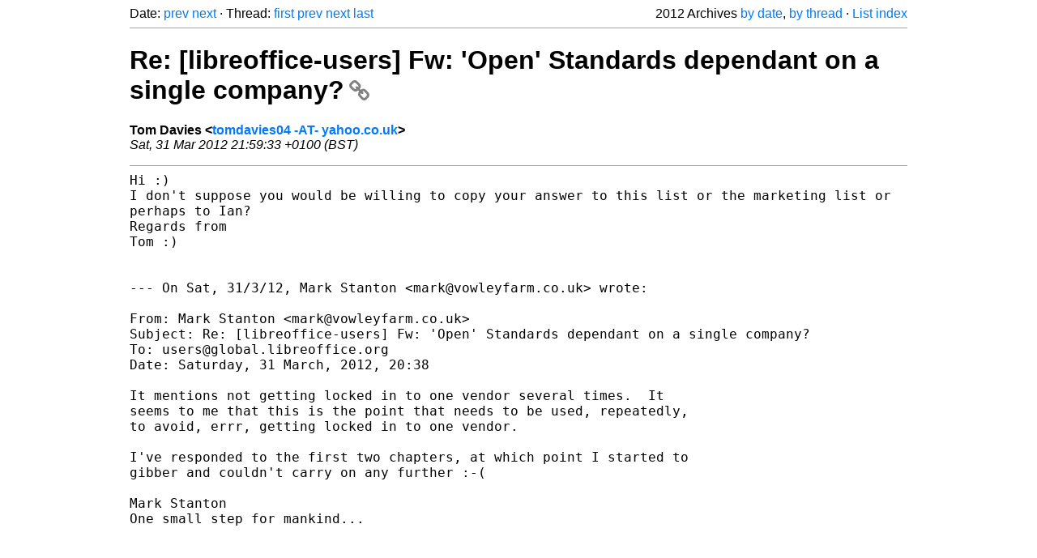

--- FILE ---
content_type: text/html
request_url: https://listarchives.libreoffice.org/global/users/2012/msg03738.html
body_size: 2336
content:
<!-- MHonArc v2.6.19+ -->
<!--X-Head-End-->
<!DOCTYPE html>
<html lang="en">
<head>
 <meta charset="UTF-8">
 <meta name="viewport" content="width=device-width, initial-scale=1.0">
 <title>Re: [libreoffice-users] Fw: 'Open' Standards dependant on a single	company? &ndash; The Document Foundation Mailing List Archives</title>
 <link href="/mhonarc.css" rel="stylesheet">
 <link href="/css/font-awesome.min.css" rel="stylesheet">
 <link href="https://listarchives.tdf.io/i/-R9JSBAb7578m5l5EkQvNm6F" rel="bookmark"/>
</head>
<body>
 <div class="container">
<!--X-Body-Begin-->
<!--X-User-Header-->
<!--X-User-Header-End-->
<!--X-TopPNI-->
 <div class="topnav">
  Date: <a class="button" href="msg03737.html" title="Subject: [libreoffice-users] Re: XML as mailmerge data source?&#10;From: Ferry Toth&#10;Date: Sat, 31 Mar 2012 22:28:21 +0200">prev</a> <a class="button" href="msg03739.html" title="Subject: [libreoffice-users] Impress full screen question&#10;From: Renaud (Ron) Olgiati&#10;Date: Sat, 31 Mar 2012 18:07:15 -0300">next</a> &middot;
  Thread: <a class="button" href="msg03711.html" title="Subject: [libreoffice-users] Fw: 'Open' Standards dependant on a single company?&#10;From: Tom Davies&#10;Date: Fri, 30 Mar 2012 12:35:53 +0100 (BST)">first</a> <a class="button" href="msg03734.html" title="Subject: Re: [libreoffice-users] Fw: 'Open' Standards dependant on a single	company?&#10;From: Mark Stanton&#10;Date: Sat, 31 Mar 2012 20:38:05 +0100">prev</a> <a class="button" href="msg03748.html" title="Subject: Re: [libreoffice-users] Fw: 'Open' Standards dependant on a single	company?&#10;From: Mark Stanton&#10;Date: Sun, 01 Apr 2012 17:21:38 +0100">next</a> <a class="button" href="msg03757.html" title="Subject: Re: [libreoffice-users] Fw: 'Open' Standards dependant on a single	company?&#10;From: Tom Davies&#10;Date: Sun, 1 Apr 2012 23:30:24 +0100 (BST)">last</a>
  <div class="topnav-right">
   2012 Archives <a href="mail32.html#03738">by date</a>,
   <a href="thrd32.html#03738">by thread</a> &middot;
   <a href="./..">List index</a>
  </div>
 </div>
 <hr>

<!--X-TopPNI-End-->
<!--X-MsgBody-->
<!--X-Subject-Header-Begin-->
 <h1><a href="https://listarchives.tdf.io/i/-R9JSBAb7578m5l5EkQvNm6F" title="Permalink: Re: [libreoffice-users] Fw: 'Open' Standards dependant on a single	company?" rel="bookmark" class="permalink">Re: [libreoffice-users] Fw: 'Open' Standards dependant on a single	company?<i class="fa fa-link"></i></a></h1>
<!--X-Subject-Header-End-->
<!--X-Head-of-Message-->
<ul class="msgfields">
<li><!--From--> <b>Tom Davies &lt;<a href="mailto:users@global.libreoffice.org?Subject=Re:%20%5Blibreoffice-users%5D%20Fw:%20%27Open%27%20Standards%20dependant%20on%20a%20single%09company%3F&In-Reply-To=1333227573.68769.YahooMailClassic%40web171001.mail.ukl.yahoo.com">tomdavies04 -AT- yahoo.co.uk</a>&gt;</b></li>
<li><!--Date--> <i>Sat, 31 Mar 2012 21:59:33 +0100 (BST)</i></li>
</ul>
<!--X-Head-of-Message-End-->
<!--X-Head-Body-Sep-Begin-->
<hr>
<!--X-Head-Body-Sep-End-->
<!--X-Body-of-Message-->
<pre style="margin: 0em;">Hi :)
I don't suppose you would be willing to copy your answer to this list or the marketing list or 
perhaps to Ian?
Regards from
Tom :)


--- On Sat, 31/3/12, Mark Stanton &lt;mark@vowleyfarm.co.uk&gt; wrote:

From: Mark Stanton &lt;mark@vowleyfarm.co.uk&gt;
Subject: Re: [libreoffice-users] Fw: 'Open' Standards dependant on a single company?
To: users@global.libreoffice.org
Date: Saturday, 31 March, 2012, 20:38

It mentions not getting locked in to one vendor several times.  It 
seems to me that this is the point that needs to be used, repeatedly, 
to avoid, errr, getting locked in to one vendor.

I've responded to the first two chapters, at which point I started to 
gibber and couldn't carry on any further :-(

Mark Stanton
One small step for mankind...



-- 
For unsubscribe instructions e-mail to: users+help@global.libreoffice.org
Problems? <a  rel="nofollow" href="http://www.libreoffice.org/get-help/mailing-lists/how-to-unsubscribe/">http://www.libreoffice.org/get-help/mailing-lists/how-to-unsubscribe/</a>
Posting guidelines + more: <a  rel="nofollow" href="http://wiki.documentfoundation.org/Netiquette">http://wiki.documentfoundation.org/Netiquette</a>
List archive: <a  rel="nofollow" href="http://listarchives.libreoffice.org/global/users/">http://listarchives.libreoffice.org/global/users/</a>
All messages sent to this list will be publicly archived and cannot be deleted


-- 
For unsubscribe instructions e-mail to: users+help@global.libreoffice.org
Problems? <a  rel="nofollow" href="http://www.libreoffice.org/get-help/mailing-lists/how-to-unsubscribe/">http://www.libreoffice.org/get-help/mailing-lists/how-to-unsubscribe/</a>
Posting guidelines + more: <a  rel="nofollow" href="http://wiki.documentfoundation.org/Netiquette">http://wiki.documentfoundation.org/Netiquette</a>
List archive: <a  rel="nofollow" href="http://listarchives.libreoffice.org/global/users/">http://listarchives.libreoffice.org/global/users/</a>
All messages sent to this list will be publicly archived and cannot be deleted
</pre>
<!--X-Body-of-Message-End-->
<!--X-MsgBody-End-->
<!--X-Follow-Ups-->
<hr>
<h3 class="tslice">Context</h3>
<ul class="tslice">
  <li><a id="03711" href="msg03711.html" title="Subject: [libreoffice-users] Fw: 'Open' Standards dependant on a single company?&#10;From: Tom Davies&#10;Date: Fri, 30 Mar 2012 12:35:53 +0100 (BST)">[libreoffice-users] Fw: 'Open' Standards dependant on a single company?</a> &middot; <em>Tom Davies</em>
<ul>
  <li><a id="03712" href="msg03712.html" title="Subject: [libreoffice-users] Re: Fw: 'Open' Standards dependant on a single company?&#10;From: Tom Davies&#10;Date: Fri, 30 Mar 2012 12:51:12 +0100 (BST)">[libreoffice-users] Re: Fw: 'Open' Standards dependant on a single company?</a> &middot; <em>Tom Davies</em>
<ul>
  <li><a id="03718" href="msg03718.html" title="Subject: Re: [libreoffice-users] Re: Fw: 'Open' Standards dependant on a single	company?&#10;From: webmaster-Kracked_P_P&#10;Date: Fri, 30 Mar 2012 09:43:56 -0400">Re: [libreoffice-users] Re: Fw: 'Open' Standards dependant on a single	company?</a> &middot; <em>webmaster-Kracked_P_P</em>
<ul>
  <li><a id="03730" href="msg03730.html" title="Subject: Re: [libreoffice-users] Re: Fw: 'Open' Standards dependant on a	single company?&#10;From: Tom Davies&#10;Date: Sat, 31 Mar 2012 15:48:11 +0100 (BST)">Re: [libreoffice-users] Re: Fw: 'Open' Standards dependant on a	single company?</a> &middot; <em>Tom Davies</em>
<ul>
  <li><a id="03734" href="msg03734.html" title="Subject: Re: [libreoffice-users] Fw: 'Open' Standards dependant on a single	company?&#10;From: Mark Stanton&#10;Date: Sat, 31 Mar 2012 20:38:05 +0100">Re: [libreoffice-users] Fw: 'Open' Standards dependant on a single	company?</a> &middot; <em>Mark Stanton</em>
<ul>
<li><strong>Re: [libreoffice-users] Fw: 'Open' Standards dependant on a single	company?</strong> &middot; <em>Tom Davies</em>
<ul>
  <li><a id="03748" href="msg03748.html" title="Subject: Re: [libreoffice-users] Fw: 'Open' Standards dependant on a single	company?&#10;From: Mark Stanton&#10;Date: Sun, 01 Apr 2012 17:21:38 +0100">Re: [libreoffice-users] Fw: 'Open' Standards dependant on a single	company?</a> &middot; <em>Mark Stanton</em>
<ul>
  <li><a id="03757" href="msg03757.html" title="Subject: Re: [libreoffice-users] Fw: 'Open' Standards dependant on a single	company?&#10;From: Tom Davies&#10;Date: Sun, 1 Apr 2012 23:30:24 +0100 (BST)">Re: [libreoffice-users] Fw: 'Open' Standards dependant on a single	company?</a> &middot; <em>Tom Davies</em>
</li>
</ul>
</li>
</ul>
</li>
</ul>
</li>
</ul>
</li>
</ul>
</li>
</ul>
</li>
</ul>
</li>
</ul>

<!--X-Follow-Ups-End-->
<!--X-References-->
<!--X-References-End-->
<!--X-BotPNI-->
<!-- -->

<!--X-BotPNI-End-->
<!--X-User-Footer-->
<!--X-User-Footer-End-->
   <hr>
 <div class="imprint">
  <a href="https://www.documentfoundation.org/privacy">Privacy Policy</a> |
  <a href="https://www.documentfoundation.org/imprint">Impressum (Legal Info)</a> |
  <em>Copyright information</em>: Unless otherwise specified, all text and images
  on this website are licensed under the
  <a rel="license" href="https://creativecommons.org/licenses/by-sa/3.0/">Creative Commons Attribution-Share Alike 3.0 License</a>.
  This does not include the source code of LibreOffice, which is
  licensed under the Mozilla Public License (<a href="https://www.libreoffice.org/download/license/">MPLv2</a>).
  &quot;LibreOffice&quot; and &quot;The Document Foundation&quot; are
  registered trademarks of their corresponding registered owners or are
  in actual use as trademarks in one or more countries. Their respective
  logos and icons are also subject to international copyright laws. Use
  thereof is explained in our <a href="https://wiki.documentfoundation.org/TradeMark_Policy">trademark policy</a>.
 </div>

 </div>
</body>
</html>
